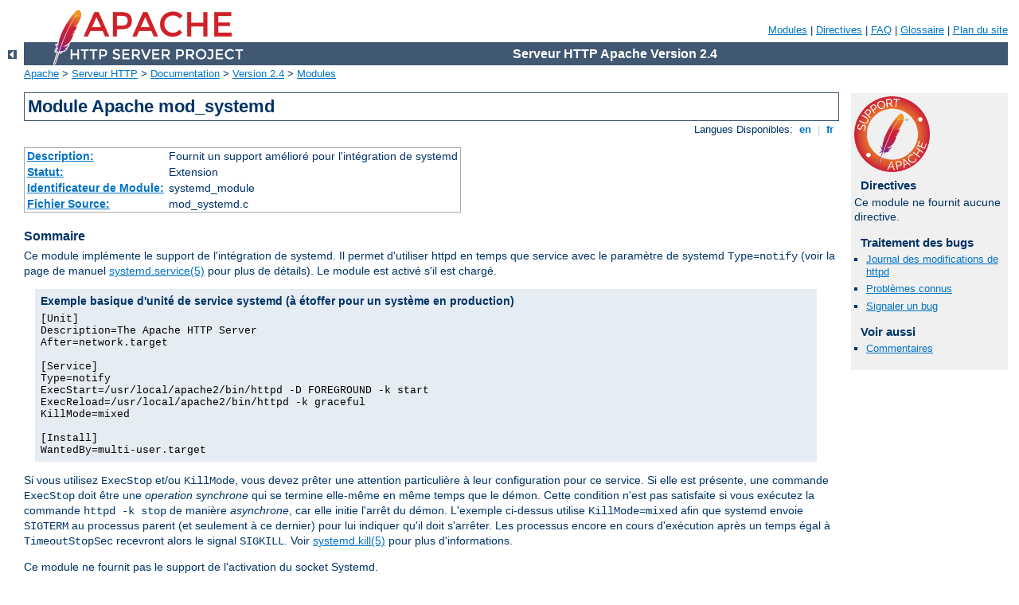

--- FILE ---
content_type: text/html
request_url: http://scicade2019.uibk.ac.at/manual/fr/mod/mod_systemd.html
body_size: 3228
content:
<?xml version="1.0" encoding="UTF-8"?>
<!DOCTYPE html PUBLIC "-//W3C//DTD XHTML 1.0 Strict//EN" "http://www.w3.org/TR/xhtml1/DTD/xhtml1-strict.dtd">
<html xmlns="http://www.w3.org/1999/xhtml" lang="fr" xml:lang="fr"><head>
<meta content="text/html; charset=UTF-8" http-equiv="Content-Type" />
<!--
        XXXXXXXXXXXXXXXXXXXXXXXXXXXXXXXXXXXXXXXXXXXXXXXXXXXXXXXXXXXXXXXXX
              This file is generated from xml source: DO NOT EDIT
        XXXXXXXXXXXXXXXXXXXXXXXXXXXXXXXXXXXXXXXXXXXXXXXXXXXXXXXXXXXXXXXXX
      -->
<title>mod_systemd - Serveur HTTP Apache Version 2.4</title>
<link href="../../style/css/manual.css" rel="stylesheet" media="all" type="text/css" title="Main stylesheet" />
<link href="../../style/css/manual-loose-100pc.css" rel="alternate stylesheet" media="all" type="text/css" title="No Sidebar - Default font size" />
<link href="../../style/css/manual-print.css" rel="stylesheet" media="print" type="text/css" /><link rel="stylesheet" type="text/css" href="../../style/css/prettify.css" />
<script src="../../style/scripts/prettify.min.js" type="text/javascript">
</script>

<link href="../../images/favicon.ico" rel="shortcut icon" /></head>
<body>
<div id="page-header">
<p class="menu"><a href="../mod/index.html">Modules</a> | <a href="../mod/directives.html">Directives</a> | <a href="http://wiki.apache.org/httpd/FAQ">FAQ</a> | <a href="../glossary.html">Glossaire</a> | <a href="../sitemap.html">Plan du site</a></p>
<p class="apache">Serveur HTTP Apache Version 2.4</p>
<img alt="" src="../../images/feather.png" /></div>
<div class="up"><a href="./index.html"><img title="&lt;-" alt="&lt;-" src="../../images/left.gif" /></a></div>
<div id="path">
<a href="http://www.apache.org/">Apache</a> &gt; <a href="http://httpd.apache.org/">Serveur HTTP</a> &gt; <a href="http://httpd.apache.org/docs/">Documentation</a> &gt; <a href="../index.html">Version 2.4</a> &gt; <a href="./index.html">Modules</a></div>
<div id="page-content">
<div id="preamble"><h1>Module Apache mod_systemd</h1>
<div class="toplang">
<p><span>Langues Disponibles: </span><a href="../../en/mod/mod_systemd.html" hreflang="en" rel="alternate" title="English">&nbsp;en&nbsp;</a> |
<a href="../../fr/mod/mod_systemd.html" title="Français">&nbsp;fr&nbsp;</a></p>
</div>
<table class="module"><tr><th><a href="module-dict.html#Description">Description:</a></th><td>Fournit un support amélioré pour l'intégration de systemd</td></tr>
<tr><th><a href="module-dict.html#Status">Statut:</a></th><td>Extension</td></tr>
<tr><th><a href="module-dict.html#ModuleIdentifier">Identificateur de Module:</a></th><td>systemd_module</td></tr>
<tr><th><a href="module-dict.html#SourceFile">Fichier Source:</a></th><td>mod_systemd.c</td></tr></table>
<h3>Sommaire</h3>

    <p>Ce module implémente le support de l'intégration de systemd. Il
    permet d'utiliser httpd en temps que service avec le paramètre de
    systemd <code>Type=notify</code> (voir la page de manuel
    <a href="https://www.freedesktop.org/software/systemd/man/systemd.service.html">systemd.service(5)</a>
    pour plus de détails). Le module est activé s'il est chargé.</p>

    <div class="example"><h3>Exemple basique d'unité de service systemd (à étoffer pour un système en
    production)</h3><pre>[Unit]
Description=The Apache HTTP Server
After=network.target

[Service]
Type=notify
ExecStart=/usr/local/apache2/bin/httpd -D FOREGROUND -k start
ExecReload=/usr/local/apache2/bin/httpd -k graceful
KillMode=mixed

[Install]
WantedBy=multi-user.target</pre></div>

   <p>Si vous utilisez <code>ExecStop</code> et/ou <code>KillMode</code>, vous
   devez prêter une attention particulière à leur configuration pour ce service.
   Si elle est présente, une commande <code>ExecStop</code> doit être une
   <em>operation synchrone</em> qui se termine elle-même en même temps que le
   démon. Cette condition n'est pas satisfaite si vous exécutez la commande
   <code>httpd -k stop</code> de manière <em>asynchrone</em>, car elle initie
   l'arrêt du démon. L'exemple ci-dessus utilise <code>KillMode=mixed</code>
   afin que systemd envoie <code>SIGTERM</code> au processus parent (et
   seulement à ce dernier) pour lui indiquer qu'il doit s'arrêter. Les processus
   encore en cours d'exécution après un temps égal à <code>TimeoutStopSec</code>
   recevront alors le signal <code>SIGKILL</code>. Voir <a href="https://www.freedesktop.org/software/systemd/man/systemd.kill.html">systemd.kill(5)</a>
   pour plus d'informations.</p>
    
   <p>Ce module ne fournit pas le support de l'activation du socket Systemd.</p>

    <p><code class="directive"><a href="../mod/core.html#extendedstatus">ExtendedStatus</a></code> est activé par défaut
    si le module est chargé. Si <code class="directive"><a href="../mod/core.html#extendedstatus">ExtendedStatus</a></code> n'est pas explicitement désactivé
    dans le fichier de configuration, les statistiques à propos de la charge et
    des requêtes pendant l'exécution apparaîtront dans la sortie de la commande
    <code>systemctl status</code>.</p>
</div>
<div id="quickview"><a href="https://www.apache.org/foundation/contributing.html" class="badge"><img src="../../images/SupportApache-small.png" alt="Support Apache!" /></a><h3 class="directives">Directives</h3>
<p>Ce module ne fournit aucune directive.</p>
<h3>Traitement des bugs</h3><ul class="seealso"><li><a href="https://www.apache.org/dist/httpd/CHANGES_2.4">Journal des modifications de httpd</a></li><li><a href="https://bz.apache.org/bugzilla/buglist.cgi?bug_status=__open__&amp;list_id=144532&amp;product=Apache%20httpd-2&amp;query_format=specific&amp;order=changeddate%20DESC%2Cpriority%2Cbug_severity&amp;component=mod_systemd">Problèmes connus</a></li><li><a href="https://bz.apache.org/bugzilla/enter_bug.cgi?product=Apache%20httpd-2&amp;component=mod_systemd">Signaler un bug</a></li></ul><h3>Voir aussi</h3>
<ul class="seealso">
<li><a href="#comments_section">Commentaires</a></li></ul></div>

</div>
<div class="bottomlang">
<p><span>Langues Disponibles: </span><a href="../../en/mod/mod_systemd.html" hreflang="en" rel="alternate" title="English">&nbsp;en&nbsp;</a> |
<a href="../../fr/mod/mod_systemd.html" title="Français">&nbsp;fr&nbsp;</a></p>
</div><div class="top"><a href="#page-header"><img src="../../images/up.gif" alt="top" /></a></div><div class="section"><h2><a id="comments_section" name="comments_section">Commentaires</a></h2><div class="warning"><strong>Notice:</strong><br />This is not a Q&amp;A section. Comments placed here should be pointed towards suggestions on improving the documentation or server, and may be removed by our moderators if they are either implemented or considered invalid/off-topic. Questions on how to manage the Apache HTTP Server should be directed at either our IRC channel, #httpd, on Libera.chat, or sent to our <a href="https://httpd.apache.org/lists.html">mailing lists</a>.</div>
<script type="text/javascript"><!--//--><![CDATA[//><!--
var comments_shortname = 'httpd';
var comments_identifier = 'http://httpd.apache.org/docs/2.4/mod/mod_systemd.html';
(function(w, d) {
    if (w.location.hostname.toLowerCase() == "httpd.apache.org") {
        d.write('<div id="comments_thread"><\/div>');
        var s = d.createElement('script');
        s.type = 'text/javascript';
        s.async = true;
        s.src = 'https://comments.apache.org/show_comments.lua?site=' + comments_shortname + '&page=' + comments_identifier;
        (d.getElementsByTagName('head')[0] || d.getElementsByTagName('body')[0]).appendChild(s);
    }
    else { 
        d.write('<div id="comments_thread">Comments are disabled for this page at the moment.<\/div>');
    }
})(window, document);
//--><!]]></script></div><div id="footer">
<p class="apache">Copyright 2025 The Apache Software Foundation.<br />Autorisé sous <a href="http://www.apache.org/licenses/LICENSE-2.0">Apache License, Version 2.0</a>.</p>
<p class="menu"><a href="../mod/index.html">Modules</a> | <a href="../mod/directives.html">Directives</a> | <a href="http://wiki.apache.org/httpd/FAQ">FAQ</a> | <a href="../glossary.html">Glossaire</a> | <a href="../sitemap.html">Plan du site</a></p></div><script type="text/javascript"><!--//--><![CDATA[//><!--
if (typeof(prettyPrint) !== 'undefined') {
    prettyPrint();
}
//--><!]]></script>
</body></html>